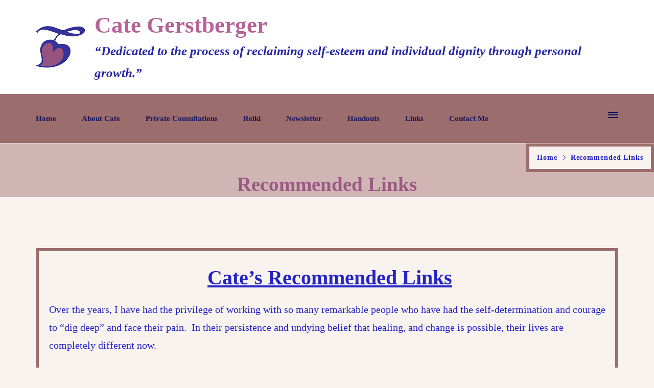

--- FILE ---
content_type: text/html; charset=UTF-8
request_url: http://www.categerstberger.com/?page_id=321
body_size: 17572
content:
    <!DOCTYPE html>
    <html lang="en-US" prefix="og: http://ogp.me/ns# article: http://ogp.me/ns/article#">
    <head itemscope itemtype="http://schema.org/WebSite">
	    <meta charset="UTF-8">
    <meta name="viewport" content="width=device-width, initial-scale=1">
    <link rel="profile" href="http://gmpg.org/xfn/11">
    <meta name='robots' content='index, follow, max-image-preview:large, max-snippet:-1, max-video-preview:-1' />
	<style>img:is([sizes="auto" i], [sizes^="auto," i]) { contain-intrinsic-size: 3000px 1500px }</style>
	
	<!-- This site is optimized with the Yoast SEO plugin v26.6 - https://yoast.com/wordpress/plugins/seo/ -->
	<title>Recommended Links - Cate Gerstberger</title>
	<link rel="canonical" href="https://www.categerstberger.com/?page_id=321" />
	<meta property="og:locale" content="en_US" />
	<meta property="og:type" content="article" />
	<meta property="og:title" content="Recommended Links - Cate Gerstberger" />
	<meta property="og:description" content="Cate&#8217;s Recommended Links Over the years,&nbsp;I have had the privilege of working with so many remarkable people who have had the self-determination and courage to “dig deep” and face their pain.&nbsp; In their persistence and undying belief that healing, and change is possible, their lives are completely different now. They’ve learned that the mindless mind has various negative thoughts that &hellip;" />
	<meta property="og:url" content="https://www.categerstberger.com/?page_id=321" />
	<meta property="og:site_name" content="Cate Gerstberger" />
	<meta property="article:modified_time" content="2025-04-19T07:35:59+00:00" />
	<meta name="twitter:card" content="summary_large_image" />
	<meta name="twitter:label1" content="Est. reading time" />
	<meta name="twitter:data1" content="3 minutes" />
	<script type="application/ld+json" class="yoast-schema-graph">{"@context":"https://schema.org","@graph":[{"@type":"WebPage","@id":"https://www.categerstberger.com/?page_id=321","url":"https://www.categerstberger.com/?page_id=321","name":"Recommended Links - Cate Gerstberger","isPartOf":{"@id":"https://www.categerstberger.com/#website"},"datePublished":"2022-01-09T02:05:33+00:00","dateModified":"2025-04-19T07:35:59+00:00","breadcrumb":{"@id":"https://www.categerstberger.com/?page_id=321#breadcrumb"},"inLanguage":"en-US","potentialAction":[{"@type":"ReadAction","target":["https://www.categerstberger.com/?page_id=321"]}]},{"@type":"BreadcrumbList","@id":"https://www.categerstberger.com/?page_id=321#breadcrumb","itemListElement":[{"@type":"ListItem","position":1,"name":"Home","item":"https://www.categerstberger.com/"},{"@type":"ListItem","position":2,"name":"Recommended Links"}]},{"@type":"WebSite","@id":"https://www.categerstberger.com/#website","url":"https://www.categerstberger.com/","name":"Cate Gerstberger","description":"“Dedicated to the process of reclaiming self-esteem and  individual dignity through personal growth.”","publisher":{"@id":"https://www.categerstberger.com/#organization"},"potentialAction":[{"@type":"SearchAction","target":{"@type":"EntryPoint","urlTemplate":"https://www.categerstberger.com/?s={search_term_string}"},"query-input":{"@type":"PropertyValueSpecification","valueRequired":true,"valueName":"search_term_string"}}],"inLanguage":"en-US"},{"@type":"Organization","@id":"https://www.categerstberger.com/#organization","name":"Cate Gerstberger","url":"https://www.categerstberger.com/","logo":{"@type":"ImageObject","inLanguage":"en-US","@id":"https://www.categerstberger.com/#/schema/logo/image/","url":"https://www.categerstberger.com/wp-content/uploads/2024/07/cropped-Heart-Logo-Size-184x150-7-27-24.png","contentUrl":"https://www.categerstberger.com/wp-content/uploads/2024/07/cropped-Heart-Logo-Size-184x150-7-27-24.png","width":168,"height":142,"caption":"Cate Gerstberger"},"image":{"@id":"https://www.categerstberger.com/#/schema/logo/image/"}}]}</script>
	<!-- / Yoast SEO plugin. -->


<link rel='dns-prefetch' href='//www.categerstberger.com' />
<link rel='dns-prefetch' href='//fonts.googleapis.com' />
<link rel="alternate" type="application/rss+xml" title="Cate Gerstberger &raquo; Feed" href="https://www.categerstberger.com/?feed=rss2" />
<link rel="alternate" type="application/rss+xml" title="Cate Gerstberger &raquo; Comments Feed" href="https://www.categerstberger.com/?feed=comments-rss2" />
<script type="text/javascript">
/* <![CDATA[ */
window._wpemojiSettings = {"baseUrl":"https:\/\/s.w.org\/images\/core\/emoji\/16.0.1\/72x72\/","ext":".png","svgUrl":"https:\/\/s.w.org\/images\/core\/emoji\/16.0.1\/svg\/","svgExt":".svg","source":{"concatemoji":"http:\/\/www.categerstberger.com\/wp-includes\/js\/wp-emoji-release.min.js?ver=6.8.3"}};
/*! This file is auto-generated */
!function(s,n){var o,i,e;function c(e){try{var t={supportTests:e,timestamp:(new Date).valueOf()};sessionStorage.setItem(o,JSON.stringify(t))}catch(e){}}function p(e,t,n){e.clearRect(0,0,e.canvas.width,e.canvas.height),e.fillText(t,0,0);var t=new Uint32Array(e.getImageData(0,0,e.canvas.width,e.canvas.height).data),a=(e.clearRect(0,0,e.canvas.width,e.canvas.height),e.fillText(n,0,0),new Uint32Array(e.getImageData(0,0,e.canvas.width,e.canvas.height).data));return t.every(function(e,t){return e===a[t]})}function u(e,t){e.clearRect(0,0,e.canvas.width,e.canvas.height),e.fillText(t,0,0);for(var n=e.getImageData(16,16,1,1),a=0;a<n.data.length;a++)if(0!==n.data[a])return!1;return!0}function f(e,t,n,a){switch(t){case"flag":return n(e,"\ud83c\udff3\ufe0f\u200d\u26a7\ufe0f","\ud83c\udff3\ufe0f\u200b\u26a7\ufe0f")?!1:!n(e,"\ud83c\udde8\ud83c\uddf6","\ud83c\udde8\u200b\ud83c\uddf6")&&!n(e,"\ud83c\udff4\udb40\udc67\udb40\udc62\udb40\udc65\udb40\udc6e\udb40\udc67\udb40\udc7f","\ud83c\udff4\u200b\udb40\udc67\u200b\udb40\udc62\u200b\udb40\udc65\u200b\udb40\udc6e\u200b\udb40\udc67\u200b\udb40\udc7f");case"emoji":return!a(e,"\ud83e\udedf")}return!1}function g(e,t,n,a){var r="undefined"!=typeof WorkerGlobalScope&&self instanceof WorkerGlobalScope?new OffscreenCanvas(300,150):s.createElement("canvas"),o=r.getContext("2d",{willReadFrequently:!0}),i=(o.textBaseline="top",o.font="600 32px Arial",{});return e.forEach(function(e){i[e]=t(o,e,n,a)}),i}function t(e){var t=s.createElement("script");t.src=e,t.defer=!0,s.head.appendChild(t)}"undefined"!=typeof Promise&&(o="wpEmojiSettingsSupports",i=["flag","emoji"],n.supports={everything:!0,everythingExceptFlag:!0},e=new Promise(function(e){s.addEventListener("DOMContentLoaded",e,{once:!0})}),new Promise(function(t){var n=function(){try{var e=JSON.parse(sessionStorage.getItem(o));if("object"==typeof e&&"number"==typeof e.timestamp&&(new Date).valueOf()<e.timestamp+604800&&"object"==typeof e.supportTests)return e.supportTests}catch(e){}return null}();if(!n){if("undefined"!=typeof Worker&&"undefined"!=typeof OffscreenCanvas&&"undefined"!=typeof URL&&URL.createObjectURL&&"undefined"!=typeof Blob)try{var e="postMessage("+g.toString()+"("+[JSON.stringify(i),f.toString(),p.toString(),u.toString()].join(",")+"));",a=new Blob([e],{type:"text/javascript"}),r=new Worker(URL.createObjectURL(a),{name:"wpTestEmojiSupports"});return void(r.onmessage=function(e){c(n=e.data),r.terminate(),t(n)})}catch(e){}c(n=g(i,f,p,u))}t(n)}).then(function(e){for(var t in e)n.supports[t]=e[t],n.supports.everything=n.supports.everything&&n.supports[t],"flag"!==t&&(n.supports.everythingExceptFlag=n.supports.everythingExceptFlag&&n.supports[t]);n.supports.everythingExceptFlag=n.supports.everythingExceptFlag&&!n.supports.flag,n.DOMReady=!1,n.readyCallback=function(){n.DOMReady=!0}}).then(function(){return e}).then(function(){var e;n.supports.everything||(n.readyCallback(),(e=n.source||{}).concatemoji?t(e.concatemoji):e.wpemoji&&e.twemoji&&(t(e.twemoji),t(e.wpemoji)))}))}((window,document),window._wpemojiSettings);
/* ]]> */
</script>
<style id='wp-emoji-styles-inline-css' type='text/css'>

	img.wp-smiley, img.emoji {
		display: inline !important;
		border: none !important;
		box-shadow: none !important;
		height: 1em !important;
		width: 1em !important;
		margin: 0 0.07em !important;
		vertical-align: -0.1em !important;
		background: none !important;
		padding: 0 !important;
	}
</style>
<link rel='stylesheet' id='wp-block-library-css' href='http://www.categerstberger.com/wp-includes/css/dist/block-library/style.min.css?ver=6.8.3' type='text/css' media='all' />
<style id='wp-block-library-theme-inline-css' type='text/css'>
.wp-block-audio :where(figcaption){color:#555;font-size:13px;text-align:center}.is-dark-theme .wp-block-audio :where(figcaption){color:#ffffffa6}.wp-block-audio{margin:0 0 1em}.wp-block-code{border:1px solid #ccc;border-radius:4px;font-family:Menlo,Consolas,monaco,monospace;padding:.8em 1em}.wp-block-embed :where(figcaption){color:#555;font-size:13px;text-align:center}.is-dark-theme .wp-block-embed :where(figcaption){color:#ffffffa6}.wp-block-embed{margin:0 0 1em}.blocks-gallery-caption{color:#555;font-size:13px;text-align:center}.is-dark-theme .blocks-gallery-caption{color:#ffffffa6}:root :where(.wp-block-image figcaption){color:#555;font-size:13px;text-align:center}.is-dark-theme :root :where(.wp-block-image figcaption){color:#ffffffa6}.wp-block-image{margin:0 0 1em}.wp-block-pullquote{border-bottom:4px solid;border-top:4px solid;color:currentColor;margin-bottom:1.75em}.wp-block-pullquote cite,.wp-block-pullquote footer,.wp-block-pullquote__citation{color:currentColor;font-size:.8125em;font-style:normal;text-transform:uppercase}.wp-block-quote{border-left:.25em solid;margin:0 0 1.75em;padding-left:1em}.wp-block-quote cite,.wp-block-quote footer{color:currentColor;font-size:.8125em;font-style:normal;position:relative}.wp-block-quote:where(.has-text-align-right){border-left:none;border-right:.25em solid;padding-left:0;padding-right:1em}.wp-block-quote:where(.has-text-align-center){border:none;padding-left:0}.wp-block-quote.is-large,.wp-block-quote.is-style-large,.wp-block-quote:where(.is-style-plain){border:none}.wp-block-search .wp-block-search__label{font-weight:700}.wp-block-search__button{border:1px solid #ccc;padding:.375em .625em}:where(.wp-block-group.has-background){padding:1.25em 2.375em}.wp-block-separator.has-css-opacity{opacity:.4}.wp-block-separator{border:none;border-bottom:2px solid;margin-left:auto;margin-right:auto}.wp-block-separator.has-alpha-channel-opacity{opacity:1}.wp-block-separator:not(.is-style-wide):not(.is-style-dots){width:100px}.wp-block-separator.has-background:not(.is-style-dots){border-bottom:none;height:1px}.wp-block-separator.has-background:not(.is-style-wide):not(.is-style-dots){height:2px}.wp-block-table{margin:0 0 1em}.wp-block-table td,.wp-block-table th{word-break:normal}.wp-block-table :where(figcaption){color:#555;font-size:13px;text-align:center}.is-dark-theme .wp-block-table :where(figcaption){color:#ffffffa6}.wp-block-video :where(figcaption){color:#555;font-size:13px;text-align:center}.is-dark-theme .wp-block-video :where(figcaption){color:#ffffffa6}.wp-block-video{margin:0 0 1em}:root :where(.wp-block-template-part.has-background){margin-bottom:0;margin-top:0;padding:1.25em 2.375em}
</style>
<style id='classic-theme-styles-inline-css' type='text/css'>
/*! This file is auto-generated */
.wp-block-button__link{color:#fff;background-color:#32373c;border-radius:9999px;box-shadow:none;text-decoration:none;padding:calc(.667em + 2px) calc(1.333em + 2px);font-size:1.125em}.wp-block-file__button{background:#32373c;color:#fff;text-decoration:none}
</style>
<style id='global-styles-inline-css' type='text/css'>
:root{--wp--preset--aspect-ratio--square: 1;--wp--preset--aspect-ratio--4-3: 4/3;--wp--preset--aspect-ratio--3-4: 3/4;--wp--preset--aspect-ratio--3-2: 3/2;--wp--preset--aspect-ratio--2-3: 2/3;--wp--preset--aspect-ratio--16-9: 16/9;--wp--preset--aspect-ratio--9-16: 9/16;--wp--preset--color--black: #000000;--wp--preset--color--cyan-bluish-gray: #abb8c3;--wp--preset--color--white: #ffffff;--wp--preset--color--pale-pink: #f78da7;--wp--preset--color--vivid-red: #cf2e2e;--wp--preset--color--luminous-vivid-orange: #ff6900;--wp--preset--color--luminous-vivid-amber: #fcb900;--wp--preset--color--light-green-cyan: #7bdcb5;--wp--preset--color--vivid-green-cyan: #00d084;--wp--preset--color--pale-cyan-blue: #8ed1fc;--wp--preset--color--vivid-cyan-blue: #0693e3;--wp--preset--color--vivid-purple: #9b51e0;--wp--preset--gradient--vivid-cyan-blue-to-vivid-purple: linear-gradient(135deg,rgba(6,147,227,1) 0%,rgb(155,81,224) 100%);--wp--preset--gradient--light-green-cyan-to-vivid-green-cyan: linear-gradient(135deg,rgb(122,220,180) 0%,rgb(0,208,130) 100%);--wp--preset--gradient--luminous-vivid-amber-to-luminous-vivid-orange: linear-gradient(135deg,rgba(252,185,0,1) 0%,rgba(255,105,0,1) 100%);--wp--preset--gradient--luminous-vivid-orange-to-vivid-red: linear-gradient(135deg,rgba(255,105,0,1) 0%,rgb(207,46,46) 100%);--wp--preset--gradient--very-light-gray-to-cyan-bluish-gray: linear-gradient(135deg,rgb(238,238,238) 0%,rgb(169,184,195) 100%);--wp--preset--gradient--cool-to-warm-spectrum: linear-gradient(135deg,rgb(74,234,220) 0%,rgb(151,120,209) 20%,rgb(207,42,186) 40%,rgb(238,44,130) 60%,rgb(251,105,98) 80%,rgb(254,248,76) 100%);--wp--preset--gradient--blush-light-purple: linear-gradient(135deg,rgb(255,206,236) 0%,rgb(152,150,240) 100%);--wp--preset--gradient--blush-bordeaux: linear-gradient(135deg,rgb(254,205,165) 0%,rgb(254,45,45) 50%,rgb(107,0,62) 100%);--wp--preset--gradient--luminous-dusk: linear-gradient(135deg,rgb(255,203,112) 0%,rgb(199,81,192) 50%,rgb(65,88,208) 100%);--wp--preset--gradient--pale-ocean: linear-gradient(135deg,rgb(255,245,203) 0%,rgb(182,227,212) 50%,rgb(51,167,181) 100%);--wp--preset--gradient--electric-grass: linear-gradient(135deg,rgb(202,248,128) 0%,rgb(113,206,126) 100%);--wp--preset--gradient--midnight: linear-gradient(135deg,rgb(2,3,129) 0%,rgb(40,116,252) 100%);--wp--preset--font-size--small: 13px;--wp--preset--font-size--medium: 20px;--wp--preset--font-size--large: 36px;--wp--preset--font-size--x-large: 42px;--wp--preset--spacing--20: 0.44rem;--wp--preset--spacing--30: 0.67rem;--wp--preset--spacing--40: 1rem;--wp--preset--spacing--50: 1.5rem;--wp--preset--spacing--60: 2.25rem;--wp--preset--spacing--70: 3.38rem;--wp--preset--spacing--80: 5.06rem;--wp--preset--shadow--natural: 6px 6px 9px rgba(0, 0, 0, 0.2);--wp--preset--shadow--deep: 12px 12px 50px rgba(0, 0, 0, 0.4);--wp--preset--shadow--sharp: 6px 6px 0px rgba(0, 0, 0, 0.2);--wp--preset--shadow--outlined: 6px 6px 0px -3px rgba(255, 255, 255, 1), 6px 6px rgba(0, 0, 0, 1);--wp--preset--shadow--crisp: 6px 6px 0px rgba(0, 0, 0, 1);}:where(.is-layout-flex){gap: 0.5em;}:where(.is-layout-grid){gap: 0.5em;}body .is-layout-flex{display: flex;}.is-layout-flex{flex-wrap: wrap;align-items: center;}.is-layout-flex > :is(*, div){margin: 0;}body .is-layout-grid{display: grid;}.is-layout-grid > :is(*, div){margin: 0;}:where(.wp-block-columns.is-layout-flex){gap: 2em;}:where(.wp-block-columns.is-layout-grid){gap: 2em;}:where(.wp-block-post-template.is-layout-flex){gap: 1.25em;}:where(.wp-block-post-template.is-layout-grid){gap: 1.25em;}.has-black-color{color: var(--wp--preset--color--black) !important;}.has-cyan-bluish-gray-color{color: var(--wp--preset--color--cyan-bluish-gray) !important;}.has-white-color{color: var(--wp--preset--color--white) !important;}.has-pale-pink-color{color: var(--wp--preset--color--pale-pink) !important;}.has-vivid-red-color{color: var(--wp--preset--color--vivid-red) !important;}.has-luminous-vivid-orange-color{color: var(--wp--preset--color--luminous-vivid-orange) !important;}.has-luminous-vivid-amber-color{color: var(--wp--preset--color--luminous-vivid-amber) !important;}.has-light-green-cyan-color{color: var(--wp--preset--color--light-green-cyan) !important;}.has-vivid-green-cyan-color{color: var(--wp--preset--color--vivid-green-cyan) !important;}.has-pale-cyan-blue-color{color: var(--wp--preset--color--pale-cyan-blue) !important;}.has-vivid-cyan-blue-color{color: var(--wp--preset--color--vivid-cyan-blue) !important;}.has-vivid-purple-color{color: var(--wp--preset--color--vivid-purple) !important;}.has-black-background-color{background-color: var(--wp--preset--color--black) !important;}.has-cyan-bluish-gray-background-color{background-color: var(--wp--preset--color--cyan-bluish-gray) !important;}.has-white-background-color{background-color: var(--wp--preset--color--white) !important;}.has-pale-pink-background-color{background-color: var(--wp--preset--color--pale-pink) !important;}.has-vivid-red-background-color{background-color: var(--wp--preset--color--vivid-red) !important;}.has-luminous-vivid-orange-background-color{background-color: var(--wp--preset--color--luminous-vivid-orange) !important;}.has-luminous-vivid-amber-background-color{background-color: var(--wp--preset--color--luminous-vivid-amber) !important;}.has-light-green-cyan-background-color{background-color: var(--wp--preset--color--light-green-cyan) !important;}.has-vivid-green-cyan-background-color{background-color: var(--wp--preset--color--vivid-green-cyan) !important;}.has-pale-cyan-blue-background-color{background-color: var(--wp--preset--color--pale-cyan-blue) !important;}.has-vivid-cyan-blue-background-color{background-color: var(--wp--preset--color--vivid-cyan-blue) !important;}.has-vivid-purple-background-color{background-color: var(--wp--preset--color--vivid-purple) !important;}.has-black-border-color{border-color: var(--wp--preset--color--black) !important;}.has-cyan-bluish-gray-border-color{border-color: var(--wp--preset--color--cyan-bluish-gray) !important;}.has-white-border-color{border-color: var(--wp--preset--color--white) !important;}.has-pale-pink-border-color{border-color: var(--wp--preset--color--pale-pink) !important;}.has-vivid-red-border-color{border-color: var(--wp--preset--color--vivid-red) !important;}.has-luminous-vivid-orange-border-color{border-color: var(--wp--preset--color--luminous-vivid-orange) !important;}.has-luminous-vivid-amber-border-color{border-color: var(--wp--preset--color--luminous-vivid-amber) !important;}.has-light-green-cyan-border-color{border-color: var(--wp--preset--color--light-green-cyan) !important;}.has-vivid-green-cyan-border-color{border-color: var(--wp--preset--color--vivid-green-cyan) !important;}.has-pale-cyan-blue-border-color{border-color: var(--wp--preset--color--pale-cyan-blue) !important;}.has-vivid-cyan-blue-border-color{border-color: var(--wp--preset--color--vivid-cyan-blue) !important;}.has-vivid-purple-border-color{border-color: var(--wp--preset--color--vivid-purple) !important;}.has-vivid-cyan-blue-to-vivid-purple-gradient-background{background: var(--wp--preset--gradient--vivid-cyan-blue-to-vivid-purple) !important;}.has-light-green-cyan-to-vivid-green-cyan-gradient-background{background: var(--wp--preset--gradient--light-green-cyan-to-vivid-green-cyan) !important;}.has-luminous-vivid-amber-to-luminous-vivid-orange-gradient-background{background: var(--wp--preset--gradient--luminous-vivid-amber-to-luminous-vivid-orange) !important;}.has-luminous-vivid-orange-to-vivid-red-gradient-background{background: var(--wp--preset--gradient--luminous-vivid-orange-to-vivid-red) !important;}.has-very-light-gray-to-cyan-bluish-gray-gradient-background{background: var(--wp--preset--gradient--very-light-gray-to-cyan-bluish-gray) !important;}.has-cool-to-warm-spectrum-gradient-background{background: var(--wp--preset--gradient--cool-to-warm-spectrum) !important;}.has-blush-light-purple-gradient-background{background: var(--wp--preset--gradient--blush-light-purple) !important;}.has-blush-bordeaux-gradient-background{background: var(--wp--preset--gradient--blush-bordeaux) !important;}.has-luminous-dusk-gradient-background{background: var(--wp--preset--gradient--luminous-dusk) !important;}.has-pale-ocean-gradient-background{background: var(--wp--preset--gradient--pale-ocean) !important;}.has-electric-grass-gradient-background{background: var(--wp--preset--gradient--electric-grass) !important;}.has-midnight-gradient-background{background: var(--wp--preset--gradient--midnight) !important;}.has-small-font-size{font-size: var(--wp--preset--font-size--small) !important;}.has-medium-font-size{font-size: var(--wp--preset--font-size--medium) !important;}.has-large-font-size{font-size: var(--wp--preset--font-size--large) !important;}.has-x-large-font-size{font-size: var(--wp--preset--font-size--x-large) !important;}
:where(.wp-block-post-template.is-layout-flex){gap: 1.25em;}:where(.wp-block-post-template.is-layout-grid){gap: 1.25em;}
:where(.wp-block-columns.is-layout-flex){gap: 2em;}:where(.wp-block-columns.is-layout-grid){gap: 2em;}
:root :where(.wp-block-pullquote){font-size: 1.5em;line-height: 1.6;}
</style>
<link rel='stylesheet' id='blossomthemes-email-newsletter-css' href='http://www.categerstberger.com/wp-content/plugins/blossomthemes-email-newsletter/public/css/blossomthemes-email-newsletter-public.min.css?ver=2.2.10' type='text/css' media='all' />
<link rel='stylesheet' id='blossomthemes-toolkit-css' href='http://www.categerstberger.com/wp-content/plugins/blossomthemes-toolkit/public/css/blossomthemes-toolkit-public.min.css?ver=2.2.7' type='text/css' media='all' />
<link rel='stylesheet' id='contact-form-7-css' href='http://www.categerstberger.com/wp-content/plugins/contact-form-7/includes/css/styles.css?ver=6.1.4' type='text/css' media='all' />
<link rel='stylesheet' id='embedpress-style-css' href='http://www.categerstberger.com/wp-content/plugins/embedpress/assets/css/embedpress.css?ver=4.2.3' type='text/css' media='all' />
<link rel='stylesheet' id='wheeloflife-frontend-css' href='http://www.categerstberger.com/wp-content/plugins/wheel-of-life/app/build/wheelsFrontendCSS.css?ver=1745254302' type='text/css' media='all' />
<link rel='stylesheet' id='toastr-css' href='http://www.categerstberger.com/wp-content/plugins/wheel-of-life//assets/admin/css/toastr.min.css?ver=2.1.3' type='text/css' media='all' />
<link rel='stylesheet' id='seva-google-fonts-css' href='https://fonts.googleapis.com/css?family' type='text/css' media='all' />
<link rel='stylesheet' id='owl-carousel-css' href='http://www.categerstberger.com/wp-content/themes/seva/css/owl.carousel.min.css?ver=2.3.4' type='text/css' media='all' />
<link rel='stylesheet' id='animate-css' href='http://www.categerstberger.com/wp-content/themes/seva/css/animate.min.css?ver=3.5.2' type='text/css' media='all' />
<link rel='stylesheet' id='seva-css' href='http://www.categerstberger.com/wp-content/themes/seva/style.css?ver=2.1.6' type='text/css' media='all' />
<link rel='stylesheet' id='seva-elementor-css' href='http://www.categerstberger.com/wp-content/themes/seva/css/elementor.min.css?ver=2.1.6' type='text/css' media='all' />
<link rel='stylesheet' id='seva-gutenberg-css' href='http://www.categerstberger.com/wp-content/themes/seva/css/gutenberg.min.css?ver=2.1.6' type='text/css' media='all' />
<link rel='stylesheet' id='dashicons-css' href='http://www.categerstberger.com/wp-includes/css/dashicons.min.css?ver=6.8.3' type='text/css' media='all' />
<script type="text/javascript" id="jquery-core-js-extra">
/* <![CDATA[ */
var bten_ajax_data = {"ajaxurl":"https:\/\/www.categerstberger.com\/wp-admin\/admin-ajax.php"};
/* ]]> */
</script>
<script type="text/javascript" src="http://www.categerstberger.com/wp-includes/js/jquery/jquery.min.js?ver=3.7.1" id="jquery-core-js"></script>
<script type="text/javascript" src="http://www.categerstberger.com/wp-includes/js/jquery/jquery-migrate.min.js?ver=3.4.1" id="jquery-migrate-js"></script>
<link rel="https://api.w.org/" href="https://www.categerstberger.com/index.php?rest_route=/" /><link rel="alternate" title="JSON" type="application/json" href="https://www.categerstberger.com/index.php?rest_route=/wp/v2/pages/321" /><link rel="EditURI" type="application/rsd+xml" title="RSD" href="https://www.categerstberger.com/xmlrpc.php?rsd" />
<meta name="generator" content="WordPress 6.8.3" />
<link rel='shortlink' href='https://www.categerstberger.com/?p=321' />
<link rel="alternate" title="oEmbed (JSON)" type="application/json+oembed" href="https://www.categerstberger.com/index.php?rest_route=%2Foembed%2F1.0%2Fembed&#038;url=https%3A%2F%2Fwww.categerstberger.com%2F%3Fpage_id%3D321" />
<link rel="alternate" title="oEmbed (XML)" type="text/xml+oembed" href="https://www.categerstberger.com/index.php?rest_route=%2Foembed%2F1.0%2Fembed&#038;url=https%3A%2F%2Fwww.categerstberger.com%2F%3Fpage_id%3D321&#038;format=xml" />
<meta property="og:title" content="Recommended Links" />
<meta property="og:type" content="article" />
<meta property="og:image" content="http://www.categerstberger.com/wp-content/uploads/2022/01/Favorite-Cream-Border-JAN-2022.png" />
<meta property="og:url" content="https://www.categerstberger.com/?page_id=321" />
<meta property="og:description" content="Cate&#039;s Recommended Links Over the years,&nbsp;I have had the privilege of working with so many remarkable people who have had the self-determination and courage to “dig deep” and face their pain.&nbsp; In their persistence and undying belief that healing, and change is possible, their lives are completely different now.They’ve learned that the mindless mind has various negative thoughts that have &hellip; " />
<meta property="og:locale" content="en_US" />
<meta property="og:site_name" content="Cate Gerstberger" />
<meta name="twitter:card" content="summary_large_image" />
<meta property="article:published_time" content="2022-01-08T20:05:33-06:00" />
<meta property="article:modified_time" content="2025-04-19T01:35:59-06:00" />
<meta property="article:author" content="https://www.categerstberger.com/?author=2" />
<meta name="generator" content="Elementor 3.33.5; features: additional_custom_breakpoints; settings: css_print_method-external, google_font-enabled, font_display-auto">
			<style>
				.e-con.e-parent:nth-of-type(n+4):not(.e-lazyloaded):not(.e-no-lazyload),
				.e-con.e-parent:nth-of-type(n+4):not(.e-lazyloaded):not(.e-no-lazyload) * {
					background-image: none !important;
				}
				@media screen and (max-height: 1024px) {
					.e-con.e-parent:nth-of-type(n+3):not(.e-lazyloaded):not(.e-no-lazyload),
					.e-con.e-parent:nth-of-type(n+3):not(.e-lazyloaded):not(.e-no-lazyload) * {
						background-image: none !important;
					}
				}
				@media screen and (max-height: 640px) {
					.e-con.e-parent:nth-of-type(n+2):not(.e-lazyloaded):not(.e-no-lazyload),
					.e-con.e-parent:nth-of-type(n+2):not(.e-lazyloaded):not(.e-no-lazyload) * {
						background-image: none !important;
					}
				}
			</style>
			<style type='text/css' media='all'>
    section#wheel-of-life_section {
        background-color: #fff8f5;
    }

    .btn-readmore::after, .btn-readmore:visited::after {
        background-image: url('data:image/svg+xml; uft-8, <svg xmlns="http://www.w3.org/2000/svg" width="21.956" height="13.496" viewBox="0 0 21.956 13.496"><g id="Group_1417" data-name="Group 1417" transform="translate(-721 -3593.056)"><path id="Path_1" data-name="Path 1" d="M1062.334,244.108h20.837" transform="translate(-340.835 3355.706)" fill="none" stroke="%23682608" stroke-linecap="round" stroke-width="1"/><path id="Path_2" data-name="Path 2" d="M1086.915,226.065c.695,2.593,1.669,4.985,6.7,6.143" transform="translate(-351.258 3367.603)" fill="none" stroke="%23682608" stroke-linecap="round" stroke-width="1"/><path id="Path_3" data-name="Path 3" d="M1086.915,232.208c.695-2.593,1.669-4.985,6.7-6.143" transform="translate(-351.258 3373.731)" fill="none" stroke="%23682608" stroke-linecap="round" stroke-width="1"/></g></svg>');
    }
    
    .btn-readmore:hover::after, .btn-readmore:visited:hover::after {
        background-image: url('data:image/svg+xml; uft-8, <svg xmlns="http://www.w3.org/2000/svg" width="21.956" height="13.496" viewBox="0 0 21.956 13.496"><g id="Group_1417" data-name="Group 1417" transform="translate(-721 -3593.056)"><path id="Path_1" data-name="Path 1" d="M1062.334,244.108h20.837" transform="translate(-340.835 3355.706)" fill="none" stroke="%23ca9470" stroke-linecap="round" stroke-width="1"/><path id="Path_2" data-name="Path 2" d="M1086.915,226.065c.695,2.593,1.669,4.985,6.7,6.143" transform="translate(-351.258 3367.603)" fill="none" stroke="%23ca9470" stroke-linecap="round" stroke-width="1"/><path id="Path_3" data-name="Path 3" d="M1086.915,232.208c.695-2.593,1.669-4.985,6.7-6.143" transform="translate(-351.258 3373.731)" fill="none" stroke="%23ca9470" stroke-linecap="round" stroke-width="1"/></g></svg>');
    }

    .cta-section-two .widget_blossomtheme_companion_cta_widget .left .blossomtheme-cta-container::before {
        background-image: url('data:image/svg+xml; utf-8, <svg xmlns="http://www.w3.org/2000/svg" width="164.571" height="31.596" viewBox="0 0 164.571 31.596"><g id="Group_4384" data-name="Group 4384" transform="translate(-1006.431 -9374.817) rotate(-1)"><path id="Path_2" data-name="Path 2" d="M0,0C1.065,3.973,2.558,7.638,10.264,9.411" transform="translate(996.156 9402.237) rotate(26)" fill="none" stroke="%23682608" stroke-linecap="round" stroke-width="2"/><path id="Path_3" data-name="Path 3" d="M0,9.411C1.065,5.439,2.558,1.773,10.264,0" transform="translate(992.039 9410.677) rotate(26)" fill="none" stroke="%23682608" stroke-linecap="round" stroke-width="2"/><path id="Path_23545" data-name="Path 23545" d="M7120.348,9406.9c32.079-16.261,86.3-31.426,155.039,1.042" transform="translate(-6276.387 5.928)" fill="none" stroke="%23682608" stroke-linecap="round" stroke-width="2"/></g></svg>');
    }

    .comments-area .comment-list .comment .comment-body .reply .comment-reply-link::after, .comments-area ol .comment .comment-body .reply .comment-reply-link::after {
        background-image: url('data:image/svg+xml; utf-8, <svg xmlns="http://www.w3.org/2000/svg" width="18.185" height="13.277" viewBox="0 0 18.185 13.277"><g id="Group_1417" data-name="Group 1417" transform="translate(-721 0.612)"><path id="Path_1" data-name="Path 1" d="M1062.334,244.108H1079.4" transform="translate(-340.835 -238.074)" fill="none" stroke="%23682608" stroke-linecap="round" stroke-width="1"/><path id="Path_2" data-name="Path 2" d="M1086.915,226.065c.695,2.593,1.669,4.985,6.7,6.143" transform="translate(-355.028 -226.065)" fill="none" stroke="%23682608" stroke-linecap="round" stroke-width="1"/><path id="Path_3" data-name="Path 3" d="M1086.915,232.208c.695-2.593,1.669-4.985,6.7-6.143" transform="translate(-355.028 -220.155)" fill="none" stroke="%23682608" stroke-linecap="round" stroke-width="1"/></g></svg>');
    }

    .owl-nav button.owl-prev {
        background-image: url('data:image/svg+xml; utf-8, <svg xmlns="http://www.w3.org/2000/svg" width="32.309" height="20.164" viewBox="0 0 32.309 20.164"><g id="Group_1442" data-name="Group 1442" transform="translate(-111.801 -7500.775)"><path id="Path_1" data-name="Path 1" d="M1092.416,244.108h-30.082" transform="translate(-949.306 7266.763)" fill="none" stroke="%23682608" stroke-linecap="round" stroke-width="2"/><path id="Path_2" data-name="Path 2" d="M1096.586,226.065c-1,3.743-2.41,7.2-9.671,8.868" transform="translate(-973.915 7275.936)" fill="none" stroke="%23682608" stroke-linecap="round" stroke-width="2"/><path id="Path_3" data-name="Path 3" d="M1096.586,234.933c-1-3.743-2.41-7.2-9.671-8.868" transform="translate(-973.915 7284.782)" fill="none" stroke="%23682608" stroke-linecap="round" stroke-width="2"/></g></svg>') !important;
    }
    .owl-nav button.owl-next {
        background-image: url('data:image/svg+xml; utf-8, <svg xmlns="http://www.w3.org/2000/svg" width="32.309" height="20.165" viewBox="0 0 32.309 20.165"><g id="Group_1441" data-name="Group 1441" transform="translate(-169.747 -7500.775)"><path id="Path_1" data-name="Path 1" d="M1062.334,244.108h30.082" transform="translate(-891.588 7266.763)" fill="none" stroke="%23682608" stroke-linecap="round" stroke-width="2"/><path id="Path_2" data-name="Path 2" d="M1086.915,226.065c1,3.743,2.41,7.2,9.671,8.868" transform="translate(-895.73 7275.936)" fill="none" stroke="%23682608" stroke-linecap="round" stroke-width="2"/><path id="Path_3" data-name="Path 3" d="M1086.915,234.933c1-3.743,2.41-7.2,9.671-8.868" transform="translate(-895.73 7284.782)" fill="none" stroke="%23682608" stroke-linecap="round" stroke-width="2"/></g></svg>') !important;
    }

    .resources-section .post .content-wrap .button-wrap a::after {
        background-image: url('data:image/svg+xml; uft-8, <svg xmlns="http://www.w3.org/2000/svg" width="21.956" height="13.496" viewBox="0 0 21.956 13.496"><g id="Group_1417" data-name="Group 1417" transform="translate(-721 -3593.056)"><path id="Path_1" data-name="Path 1" d="M1062.334,244.108h20.837" transform="translate(-340.835 3355.706)" fill="none" stroke="%23682608" stroke-linecap="round" stroke-width="1"/><path id="Path_2" data-name="Path 2" d="M1086.915,226.065c.695,2.593,1.669,4.985,6.7,6.143" transform="translate(-351.258 3367.603)" fill="none" stroke="%23682608" stroke-linecap="round" stroke-width="1"/><path id="Path_3" data-name="Path 3" d="M1086.915,232.208c.695-2.593,1.669-4.985,6.7-6.143" transform="translate(-351.258 3373.731)" fill="none" stroke="%23682608" stroke-linecap="round" stroke-width="1"/></g></svg>');
    }

    .resources-section .post .content-wrap .button-wrap a:hover::after {
        background-image: url('data:image/svg+xml; uft-8, <svg xmlns="http://www.w3.org/2000/svg" width="21.956" height="13.496" viewBox="0 0 21.956 13.496"><g id="Group_1417" data-name="Group 1417" transform="translate(-721 -3593.056)"><path id="Path_1" data-name="Path 1" d="M1062.334,244.108h20.837" transform="translate(-340.835 3355.706)" fill="none" stroke="%23ca9470" stroke-linecap="round" stroke-width="1"/><path id="Path_2" data-name="Path 2" d="M1086.915,226.065c.695,2.593,1.669,4.985,6.7,6.143" transform="translate(-351.258 3367.603)" fill="none" stroke="%23ca9470" stroke-linecap="round" stroke-width="1"/><path id="Path_3" data-name="Path 3" d="M1086.915,232.208c.695-2.593,1.669-4.985,6.7-6.143" transform="translate(-351.258 3373.731)" fill="none" stroke="%23ca9470" stroke-linecap="round" stroke-width="1"/></g></svg>');
    }

    .cta-section-two .widget_blossomtheme_companion_cta_widget .centered .blossomtheme-cta-container .button-wrap::before, .cta-section-two .widget_blossomtheme_companion_cta_widget .left .blossomtheme-cta-container .button-wrap::before, .cta-section-two .widget_blossomtheme_companion_cta_widget .right .blossomtheme-cta-container .button-wrap::before, .cta-section-two .widget_blossomtheme_companion_cta_widget .bttk-cta-bg .blossomtheme-cta-container .button-wrap::before {
        background-image: url('data:image/svg+xml; utf-8, <svg xmlns="http://www.w3.org/2000/svg" width="164.571" height="31.596" viewBox="0 0 164.571 31.596"><g id="Group_4384" data-name="Group 4384" transform="translate(-1006.431 -9374.817) rotate(-1)"><path id="Path_2" data-name="Path 2" d="M0,0C1.065,3.973,2.558,7.638,10.264,9.411" transform="translate(996.156 9402.237) rotate(26)" fill="none" stroke="%23682608" stroke-linecap="round" stroke-width="2"/><path id="Path_3" data-name="Path 3" d="M0,9.411C1.065,5.439,2.558,1.773,10.264,0" transform="translate(992.039 9410.677) rotate(26)" fill="none" stroke="%23682608" stroke-linecap="round" stroke-width="2"/><path id="Path_23545" data-name="Path 23545" d="M7120.348,9406.9c32.079-16.261,86.3-31.426,155.039,1.042" transform="translate(-6276.387 5.928)" fill="none" stroke="%23682608" stroke-linecap="round" stroke-width="2"/></g></svg>');
    }
    .content-newsletter .blossomthemes-email-newsletter-wrapper.bg-img:after,
    .widget_blossomthemes_email_newsletter_widget .blossomthemes-email-newsletter-wrapper:after{
        background: rgba(104, 38, 8, 0.8);    }
    
    :root {
		--primary-color: #682608;
		--primary-color-rgb: 104, 38, 8;
        --secondary-color: #ca9470;
        --secondary-color-rgb: 202, 148, 112;
        --font-color: #0b0c5b;
        --font-color-rgb: 11, 12, 91;
        --global-body-font: &quot;Times New Roman&quot;, Times, serif;
        --global-heading-font: &quot;Times New Roman&quot;, Times, serif;
        --background-color: #f9f3ef;
        --background-color-rgb: 249, 243, 239;
	}

    body{
        font-size: 18px;
    }
    
            .process-section::before, .process-section:after {
            background-image: url("http://www.categerstberger.com/wp-content/themes/seva/images/process-bg-img.png");
        }
                .contact-section .section-grid .widget:last-child::after {
            background-image: url("http://www.categerstberger.com/wp-content/themes/seva/images/contact-bg-img.png");
        }
            
    .sticky-bar-content {
        background: #88b4cf;
        color: #ffffff;
    }

    .site-title{    
        font-size   : 30px;
        font-family : &quot;Times New Roman&quot;, Times, serif;
        font-weight : 400;
        font-style  : normal;        
    }
    
    .site-title a{
		color: #111111;
	}

	.custom-logo-link img{
        width    : 100px;
        max-width: 100%;
    }
    
    .site-main .entry-content h1{
        font-family: &quot;Times New Roman&quot;, Times, serif;
        font-size: 46px;        
    }
    
    .site-main .entry-content h2{
        font-family: &quot;Times New Roman&quot;, Times, serif;
        font-size: 40px;
    }
    
    .site-main .entry-content h3{
        font-family: &quot;Times New Roman&quot;, Times, serif;
        font-size: 33px;
    }
    
    .site-main .entry-content h4{
        font-family: &quot;Times New Roman&quot;, Times, serif;
        font-size: 28px;
    }
    
    .site-main .entry-content h5{
        font-family: &quot;Times New Roman&quot;, Times, serif;
        font-size: 20px;
    }
    
    .site-main .entry-content h6{
        font-family: &quot;Times New Roman&quot;, Times, serif;
        font-size: 16px;
    }

    .testimonial-section .testimonial-inner-wrapper .bttk-testimonial-inner-holder .testimonial-content{
        font-size: 20px;
    }

    .banner-six .site-banner .wp-custom-header::after, .banner-one .site-banner .wp-custom-header::after,
    .banner-five .site-banner .wp-custom-header::after {
        background-image: url('data:image/svg+xml; utf-8, <svg xmlns="http://www.w3.org/2000/svg" width="244.614" height="164.143" viewBox="0 0 244.614 164.143"><path id="Path_23534" data-name="Path 23534" d="M1513.342,1474.683c-12.991,20.683-27.714,50.705-20.785,64.049s23.406,47.37,43.747,51.373,26.041,9.557,39.027,7.556,12.022,4.446,45.682,1.793,29.544-16.12,49.463-22.792,36.18-13.532,44.84-13.532,30.994-37.742,13.673-55.089-125.577-73.39-157.621-72.056S1513.342,1474.683,1513.342,1474.683Z" transform="translate(-1490.783 -1435.963)" fill="%23682608"/></svg>');
    }
           
    </style>		<style type="text/css" id="wp-custom-css">
			.site-banner .banner-caption .subtitle {
    font-size: 2.6em;
    color: rgba(var(--primary-color-rgb), 0.8);
    opacity: 0.8;
    font-family: var(--global-body-font);
    margin-bottom: 15px;
    letter-spacing: 2.75px;
}
.site-title {
	font-size: 45px;
	font-weight: bold;
}
.site-banner {
    background-color:#d1b5b5;
	padding: 15px 0;
}
.site-branding .site-title-wrap .site-description {
    margin: 0;
  	font-size: 25px;
		font-style: italic;
  	font-weight: bold;
	  color: #2626a5;
}
.site-header .header-top {
    background-color: #ffffff;
}
.site-header .header-main {
	background-color: #9b6d6d;
}
.site-banner .banner-caption .title {
	  	font-size: 35px;
  	font-weight: bold;
	  color: #97537ff0;
}
.site-branding .site-title-wrap .site-title a { color: #b15992f0;
}
.site-banner .banner-desc {
	color: #333399;
	font-style: italic;
	font-size: 21px;
	font-weight: bold;
}
.seva-btn.btn-primary-one, .seva-btn.btn-1, .widget_blossomtheme_companion_cta_widget .btn-cta.btn-primary-one, .widget_blossomtheme_companion_cta_widget .btn-cta.btn-1 {
    background-color: #9b6d6d;
    color: #f9f3ef;
    border: 1px solid var(--primary-color);
}
.site-header:not(.style-six > .header-main) .main-navigation > div {
   font-size: 25px;
	}
.site-branding .site-title-wrap .site-title a:hover {
	color: #ca9470;
}
.site-header.style-two > .header-main
{
	background-color: #9b6d6d;
}
.header-main{
	color: #ffffff;
}
.page .page-header {
	color: #97537ff0;
	Background-color: #d1b5b5;
	padding: 0 0 2px 0;
	text-align: right;
	font-size: 14px;
}
.page-header .page-title {
	text-align: center;
	font-weight: bold;
}
.page:not(.home).full-width .site-content .content-area {
	background-color: #f9f3ef;
	padding-left: 20px;
	padding-right: 9px;
	border-style: solid;
	border-width: 6px;
	border-color: #9b6d6d;
}
.banner-six .site-banner .wp-custom-header, .banner-one .site-banner .wp-custom-header {
	flex: 0 0 43%;
}
.site-footer .footer-bottom {
	color: #000000;
}
.breadcrumb-wrapper #crumbs >span{
	color: #2424c5;
	font-size: 14px;
	font-weight: bold;
}
.breadcrumb-wrapper #crumbs >span a{
	color: #2424c5;
}
form {
	color: #2424c5;
}
.breadcrumb-wrapper {
	background-color: #f9f3ef;
	border-style: solid;
	border-width: 6px;
	border-color: #9b6d6d;
}
button, input[type=button], input[type=reset], input[type=submit] {
	background-color: #333399;
	color: #ffffff;
}
textarea {
	min-height: 40px;
}
.site-header .mobile-header .header-main .container .mob-nav-site-branding-wrap {
	background-color: #ffffff;
}
@media only screen and (min-width: 200px) and (max-width: 670px) {
 
.site-branding img {
    max-width:80px;
    max-height:180px;
    
}
.main-header {height:80px;}
}
.widget .widget-title {
	font-size: 1.511111em;
	color: #2424c5;
}
.widget.widget_recent_entries ul li .post-date{
	color: #2424c5;
	}
.widget-area ul li {
	color: #2424c5 !important;
	}
#secondary .widget:not(.widget_bttk_author_bio, .widget_bttk_popular_post, .widget_bttk_custom_categories, .widget_bttk_pro_recent_post, .widget_btif_instagram_widget, .widget_bttk_image_text_widget, .widget_bttk_description_widget, .widget_top_rated_products, .widget_products, .widget_bttk_social_links) ul li a{color: #2424c5}
.post .entry-header .entry-title a
{color: #2424c5;
	font-size: 1.511111em;
}
.post .entry-header .entry-date {
	color: #2424c5; }
.post .entry-content .postie-post {color: #2424c5;
font-size: 14pt;
line-height: 1.25;
text-align: justify;
}
.post .btn-readmore {color: #ffffff; visibility: hidden;}
.post .btn-readmore:visited {color: #ffffff}
.post .btn-readmore::after{color: #ffffff; visibility: hidden;}
.post .btn-readmore:visited::after {color: #ffffff; visibility: hidden;}
.site-header .mobile-header .header-main .container .mob-nav-site-branding-wrap .header-left {
    margin-right: 1px;
    padding-right: 1px;
}

		</style>
		</head>

<body class="wp-singular page-template-default page page-id-321 wp-custom-logo wp-theme-seva seva-has-blocks full-width elementor-default elementor-kit-237" itemscope itemtype="http://schema.org/WebPage">

    <div id="page" class="site">
        <a class="skip-link screen-reader-text" href="#content">Skip to content (Press Enter)</a>
    
<header id="masthead" class="site-header style-four" itemscope itemtype="http://schema.org/WPHeader">
	<div class="header-top">
		<div class="container">
			<div class="header-left">
				        <div class="site-branding has-image-text" itemscope itemtype="http://schema.org/Organization">  
                <div class="site-logo"><a href="https://www.categerstberger.com/" class="custom-logo-link" rel="home"><img width="168" height="142" src="https://www.categerstberger.com/wp-content/uploads/2024/07/cropped-Heart-Logo-Size-184x150-7-27-24.png" class="custom-logo" alt="Cate Gerstberger" decoding="async" srcset="https://www.categerstberger.com/wp-content/uploads/2024/07/cropped-Heart-Logo-Size-184x150-7-27-24.png 168w, https://www.categerstberger.com/wp-content/uploads/2024/07/cropped-Heart-Logo-Size-184x150-7-27-24-71x60.png 71w" sizes="(max-width: 168px) 100vw, 168px" /></a></div>
            <div class="site-title-wrap">                    <p class="site-title" itemprop="name"><a href="https://www.categerstberger.com/" rel="home" itemprop="url">Cate Gerstberger</a></p>
                                    <p class="site-description" itemprop="description">“Dedicated to the process of reclaiming self-esteem and  individual dignity through personal growth.”</p>
                </div>        </div>    
    			</div>
			<div class="header-right">
											</div>
		</div>
	</div>
	<div class="header-main">
		<div class="container">
			<div class="header-left">			
				        	<nav id="site-navigation" class="main-navigation" role="navigation" itemscope itemtype="http://schema.org/SiteNavigationElement">
                <button class="toggle-btn">
                    <span class="toggle-bar"></span>
                    <span class="toggle-bar"></span>
                    <span class="toggle-bar"></span>
                </button>
        		<div class="menu-main-container"><ul id="primary-menu" class="nav-menu"><li id="menu-item-374" class="menu-item menu-item-type-post_type menu-item-object-page menu-item-home menu-item-374"><a href="https://www.categerstberger.com/">Home</a></li>
<li id="menu-item-168" class="menu-item menu-item-type-post_type menu-item-object-page menu-item-168"><a href="https://www.categerstberger.com/?page_id=121">About Cate</a></li>
<li id="menu-item-169" class="menu-item menu-item-type-post_type menu-item-object-page menu-item-169"><a href="https://www.categerstberger.com/?page_id=129">Private Consultations</a></li>
<li id="menu-item-170" class="menu-item menu-item-type-post_type menu-item-object-page menu-item-170"><a href="https://www.categerstberger.com/?page_id=132">Reiki</a></li>
<li id="menu-item-594" class="menu-item menu-item-type-post_type menu-item-object-page menu-item-594"><a href="https://www.categerstberger.com/?page_id=592">Newsletter</a></li>
<li id="menu-item-810" class="menu-item menu-item-type-post_type menu-item-object-page menu-item-810"><a href="https://www.categerstberger.com/?page_id=805">Handouts</a></li>
<li id="menu-item-328" class="menu-item menu-item-type-post_type menu-item-object-page current-menu-item page_item page-item-321 current_page_item menu-item-328"><a href="https://www.categerstberger.com/?page_id=321" aria-current="page">Links</a></li>
<li id="menu-item-219" class="menu-item menu-item-type-post_type menu-item-object-page menu-item-219"><a href="https://www.categerstberger.com/?page_id=216">Contact Me</a></li>
</ul></div>        	</nav><!-- #site-navigation -->
            			</div>
			<div class="header-right">		
					
								    	<nav id="secondary-nav" class="secondary-menu">
            <button class="toggle-btn">
                <span class="toggle-bar"></span>
                <span class="toggle-bar"></span>
                <span class="toggle-bar"></span>
            </button>
    		<div class="menu-main-container"><ul id="secondary-menu" class="nav-menu"><li class="menu-item menu-item-type-post_type menu-item-object-page menu-item-home menu-item-374"><a href="https://www.categerstberger.com/">Home</a></li>
<li class="menu-item menu-item-type-post_type menu-item-object-page menu-item-168"><a href="https://www.categerstberger.com/?page_id=121">About Cate</a></li>
<li class="menu-item menu-item-type-post_type menu-item-object-page menu-item-169"><a href="https://www.categerstberger.com/?page_id=129">Private Consultations</a></li>
<li class="menu-item menu-item-type-post_type menu-item-object-page menu-item-170"><a href="https://www.categerstberger.com/?page_id=132">Reiki</a></li>
<li class="menu-item menu-item-type-post_type menu-item-object-page menu-item-594"><a href="https://www.categerstberger.com/?page_id=592">Newsletter</a></li>
<li class="menu-item menu-item-type-post_type menu-item-object-page menu-item-810"><a href="https://www.categerstberger.com/?page_id=805">Handouts</a></li>
<li class="menu-item menu-item-type-post_type menu-item-object-page current-menu-item page_item page-item-321 current_page_item menu-item-328"><a href="https://www.categerstberger.com/?page_id=321" aria-current="page">Links</a></li>
<li class="menu-item menu-item-type-post_type menu-item-object-page menu-item-219"><a href="https://www.categerstberger.com/?page_id=216">Contact Me</a></li>
</ul></div>    	</nav>
        			</div>

		</div>
	</div>
	    <div class="mobile-header">
        <div class="header-main">
            <div class="container">
                <div class="mob-nav-site-branding-wrap">
                    <div class="header-left">
                        <div class="toggle-btn-wrap">
                            <button class="toggle-btn">
                                <span class="toggle-bar"></span>
                                <span class="toggle-bar"></span>
                                <span class="toggle-bar"></span>
                            </button>
                        </div>          
                    </div>
                    <div class="header-center">
                                <div class="site-branding has-image-text" itemscope itemtype="http://schema.org/Organization">  
                <div class="site-logo"><a href="https://www.categerstberger.com/" class="custom-logo-link" rel="home"><img width="168" height="142" src="https://www.categerstberger.com/wp-content/uploads/2024/07/cropped-Heart-Logo-Size-184x150-7-27-24.png" class="custom-logo" alt="Cate Gerstberger" decoding="async" srcset="https://www.categerstberger.com/wp-content/uploads/2024/07/cropped-Heart-Logo-Size-184x150-7-27-24.png 168w, https://www.categerstberger.com/wp-content/uploads/2024/07/cropped-Heart-Logo-Size-184x150-7-27-24-71x60.png 71w" sizes="(max-width: 168px) 100vw, 168px" /></a></div>
            <div class="site-title-wrap">                    <p class="site-title" itemprop="name"><a href="https://www.categerstberger.com/" rel="home" itemprop="url">Cate Gerstberger</a></p>
                                    <p class="site-description" itemprop="description">“Dedicated to the process of reclaiming self-esteem and  individual dignity through personal growth.”</p>
                </div>        </div>    
                        </div>
                </div>
                
                
                <div class="header-right">                    
                                    </div>
            </div>
        </div>
        <div class="header-bottom-slide">
            <div class="header-bottom-slide-inner">
                <div class="container">
                    <div class="mobile-header-wrap">
                                                                                                <button class="close"></button>
                    </div>
                    <div class="mobile-header-wrapper">
                        <div class="header-left">
                                    	<nav id="site-navigation" class="main-navigation" role="navigation" itemscope itemtype="http://schema.org/SiteNavigationElement">
                <button class="toggle-btn">
                    <span class="toggle-bar"></span>
                    <span class="toggle-bar"></span>
                    <span class="toggle-bar"></span>
                </button>
        		<div class="menu-main-container"><ul id="primary-menu" class="nav-menu"><li class="menu-item menu-item-type-post_type menu-item-object-page menu-item-home menu-item-374"><a href="https://www.categerstberger.com/">Home</a></li>
<li class="menu-item menu-item-type-post_type menu-item-object-page menu-item-168"><a href="https://www.categerstberger.com/?page_id=121">About Cate</a></li>
<li class="menu-item menu-item-type-post_type menu-item-object-page menu-item-169"><a href="https://www.categerstberger.com/?page_id=129">Private Consultations</a></li>
<li class="menu-item menu-item-type-post_type menu-item-object-page menu-item-170"><a href="https://www.categerstberger.com/?page_id=132">Reiki</a></li>
<li class="menu-item menu-item-type-post_type menu-item-object-page menu-item-594"><a href="https://www.categerstberger.com/?page_id=592">Newsletter</a></li>
<li class="menu-item menu-item-type-post_type menu-item-object-page menu-item-810"><a href="https://www.categerstberger.com/?page_id=805">Handouts</a></li>
<li class="menu-item menu-item-type-post_type menu-item-object-page current-menu-item page_item page-item-321 current_page_item menu-item-328"><a href="https://www.categerstberger.com/?page_id=321" aria-current="page">Links</a></li>
<li class="menu-item menu-item-type-post_type menu-item-object-page menu-item-219"><a href="https://www.categerstberger.com/?page_id=216">Contact Me</a></li>
</ul></div>        	</nav><!-- #site-navigation -->
                                    </div>
                        <div class="header-right">    	<nav id="secondary-nav" class="secondary-menu">
            <button class="toggle-btn">
                <span class="toggle-bar"></span>
                <span class="toggle-bar"></span>
                <span class="toggle-bar"></span>
            </button>
    		<div class="menu-main-container"><ul id="secondary-menu" class="nav-menu"><li class="menu-item menu-item-type-post_type menu-item-object-page menu-item-home menu-item-374"><a href="https://www.categerstberger.com/">Home</a></li>
<li class="menu-item menu-item-type-post_type menu-item-object-page menu-item-168"><a href="https://www.categerstberger.com/?page_id=121">About Cate</a></li>
<li class="menu-item menu-item-type-post_type menu-item-object-page menu-item-169"><a href="https://www.categerstberger.com/?page_id=129">Private Consultations</a></li>
<li class="menu-item menu-item-type-post_type menu-item-object-page menu-item-170"><a href="https://www.categerstberger.com/?page_id=132">Reiki</a></li>
<li class="menu-item menu-item-type-post_type menu-item-object-page menu-item-594"><a href="https://www.categerstberger.com/?page_id=592">Newsletter</a></li>
<li class="menu-item menu-item-type-post_type menu-item-object-page menu-item-810"><a href="https://www.categerstberger.com/?page_id=805">Handouts</a></li>
<li class="menu-item menu-item-type-post_type menu-item-object-page current-menu-item page_item page-item-321 current_page_item menu-item-328"><a href="https://www.categerstberger.com/?page_id=321" aria-current="page">Links</a></li>
<li class="menu-item menu-item-type-post_type menu-item-object-page menu-item-219"><a href="https://www.categerstberger.com/?page_id=216">Contact Me</a></li>
</ul></div>    	</nav>
        </div>                    </div>
                    <div class="mob-ctc-btn"> 
                                           
                                            </div>
                </div>
            </div>
        </div>
    </div>
	</header><div id="content" class="site-content">    <header class="page-header" >
                    <div class="breadcrumb-wrapper">
                <div class="container">
                    <div id="crumbs" itemscope itemtype="http://schema.org/BreadcrumbList">
                <span itemprop="itemListElement" itemscope itemtype="http://schema.org/ListItem">
                    <a href="https://www.categerstberger.com" itemprop="item"><span itemprop="name">Home</span></a><meta itemprop="position" content="1" /><span class="separator"><i class="fas fa-angle-right"></i></span></span><span class="current" itemprop="itemListElement" itemscope itemtype="http://schema.org/ListItem"><span itemprop="name">Recommended Links</span><meta itemprop="position" content="2" /></span></div><!-- .crumbs -->                </div>
            </div><!-- .breadcrumb-wrapper -->   
        <div class="container"><h1 class="page-title">Recommended Links</h1>        </div>
    </header>
    <div class="container">
	<div id="primary" class="content-area">
		<main id="main" class="site-main">

			
<article id="post-321" class="post-321 page type-page status-publish hentry latest_post">
	    <div class="entry-content" itemprop="text">
		
<h2 class="wp-block-heading has-text-align-center has-text-color" style="color:#2424c5;text-decoration:underline"><strong>Cate&#8217;s Recommended Links</strong></h2>



<p class="has-text-align-left has-text-color has-medium-font-size" style="color:#2424c5">Over the years,&nbsp;I have had the privilege of working with so many remarkable people who have had the self-determination and courage to “dig deep” and face their pain.&nbsp; In their persistence and undying belief that healing, and change is possible, their lives are completely different now.<br><br>They’ve learned that the mindless mind has various negative thoughts that have accumulated throughout life,&nbsp;and that a powerful shift takes place when realizing that these thoughts do not define us and could be replaced with healthy, peaceful, mindful thoughts.&nbsp;Naturally the miraculous emergence of their Authentic Self and creative expression blossomed, and their true passion has flourished.<br><br>These impressive people listed below have woven this work into their own way.&nbsp;&nbsp;It is such an honor to &#8220;pass the baton&#8221;.&nbsp; In my opinion, it is what advances consciousness &#8211; one person at a time, and literally changes our world as we know it.&nbsp; I am blessed to know them all.</p>



<p class="has-text-align-center has-text-color has-link-color has-medium-font-size wp-elements-d6bbca638d66a507d07a5866ca57c119" style="color:#2424c5">_________________________________________________________________________________________<br></p>



<p class="has-text-color has-link-color has-medium-font-size wp-elements-02782de45d618a464f8399273ab7c19a" style="color:#2424c5">I met Shenna Jean in 2018.&nbsp; She wanted to change her personal life, her professional life, and follow her true passion.&nbsp; Shenna has successfully made it happen for herself!&nbsp; She has developed her own business of leading others as a Vision Advisor, Sound Facilitator, and Podcast Host.<br>Here are two podcasts we did together.&nbsp; Enjoy!<br><strong><a href="https://podcasts.apple.com/us/podcast/reprogramming-your-thoughts-with-cate-gerstberger/id1543664300?i=1000510170480" target="_blank" rel="noreferrer noopener">Reprogramming Your Thoughts with Cate Gerstberger</a><br><a href="https://podcasts.apple.com/us/podcast/living-your-life-legacy-now-through-thought-reprogramming/id1543664300?i=1000619839456" target="_blank" rel="noreferrer noopener">Living Your Life Legacy Now Through Thought Reprogramming w/ Cate</a></strong><br><br><br></p>



<p class="has-text-color has-link-color has-medium-font-size wp-elements-f6e8c748e79bc713101bdd3524b5b04c" style="color:#2424c5">Billy Wynne entered my life in 2015 with a hunger to find his True Self, which has led to completely affecting many aspects of his own life in a far more rewarding and authentic way.  It’s been such a gift to witness his growth and his unwillingness to give up. This purposeful determination resulted in changes within his career, his family, and his role as a husband and father.  Billy’s radically honest book about how he has accomplished this, was published in March 2025 and is entitled “The Empty Path: Finding Fulfillment Through the Radical Art of Lessening”.  For more information about Billy Wynne, or to purchase his book, click on the link below.<br><a href="https://billywynne.com/" target="_blank" rel="noreferrer noopener"><strong>BillyWynne.com</strong></a></p>



<p class="has-text-color has-link-color has-medium-font-size wp-elements-366a9f19f4d10d41b5a463a1d5234dfe" style="color:#2424c5"><br><br>Megan Lonergan and I have known each other since 2015 when she began her inward journey of healing with me.&nbsp; &nbsp;I’ve always said that having a defiant streak comes in handy when facing inner pain.&nbsp; Her vigorous determination to seek and search for her Essential Self has allowed her to accept her innate ability to walk with others as they explore past lives/reincarnations.&nbsp; She also has an intuitive insight through using the art of reading tarot and&nbsp;claircognizance.&nbsp; She is an accomplished guide in helping people heal from the loss of a loved one or a pet through her mediumship abilities as well.&nbsp; Megan invites you to reach out to her via the email below.&nbsp;<br><a href="mailto:megan.lonergan@gmail.com"><strong>megan.lonergan@gmail.com</strong></a></p>



<p><br></p>



<p></p>



<p class="has-text-color has-link-color has-medium-font-size wp-elements-16c8ec4d745e2af79eeef7c03a5c55a2" style="color:#2424c5">Cindy Latham has been in my life since 1999.&nbsp; We’ve shared tears and laughter together throughout all the trials and persistence during this journey of healing.&nbsp; Her child-like curiosity, eagerness, and pure, honest energy has led to her success as a massage therapist. Both my husband and I have enjoyed her gifted talents for years.&nbsp; In addition, Cindy is now also sharing her amazing work as a Shaman Healer.&nbsp; Read more about Cindy or schedule an appointment with her by clicking the link below.<br><a href="https://www.schedulicity.com/scheduling/CLCLD5" target="_blank" rel="noreferrer noopener"><strong>Cindy Latham Information &amp; Scheduling</strong></a></p>



<p class="has-text-color has-link-color has-medium-font-size wp-elements-f58fab3167b36540be9ecc361bd63fe2" style="color:#2424c5"></p>



<p></p>



<p></p>



<p></p>
	</div><!-- .entry-content -->
    	<footer class="entry-footer">
			</footer><!-- .entry-footer -->
	</article><!-- #post-321 -->

		</main><!-- #main -->
	</div><!-- #primary -->

            
            </div><!-- .container/ -->        
        </div><!-- .site-content -->    <footer id="colophon" class="site-footer" itemscope itemtype="http://schema.org/WPFooter">
        <div class="footer-bottom">
		<div class="container">
			<div class="site-info">            
            <span class="copyright">© Copyright 2025 <a href="https://www.categerstberger.com/">Cate Gerstberger</a>. All Rights Reserved.</span>               
            </div>
            		</div>
	</div>
            <button id="back-to-top-btn"></button>
    </footer><!-- #colophon -->
        </div><!-- #page -->
    			<script>
				const lazyloadRunObserver = () => {
					const lazyloadBackgrounds = document.querySelectorAll( `.e-con.e-parent:not(.e-lazyloaded)` );
					const lazyloadBackgroundObserver = new IntersectionObserver( ( entries ) => {
						entries.forEach( ( entry ) => {
							if ( entry.isIntersecting ) {
								let lazyloadBackground = entry.target;
								if( lazyloadBackground ) {
									lazyloadBackground.classList.add( 'e-lazyloaded' );
								}
								lazyloadBackgroundObserver.unobserve( entry.target );
							}
						});
					}, { rootMargin: '200px 0px 200px 0px' } );
					lazyloadBackgrounds.forEach( ( lazyloadBackground ) => {
						lazyloadBackgroundObserver.observe( lazyloadBackground );
					} );
				};
				const events = [
					'DOMContentLoaded',
					'elementor/lazyload/observe',
				];
				events.forEach( ( event ) => {
					document.addEventListener( event, lazyloadRunObserver );
				} );
			</script>
			<style id='core-block-supports-inline-css' type='text/css'>
.wp-elements-d6bbca638d66a507d07a5866ca57c119 a:where(:not(.wp-element-button)){color:#2424c5;}.wp-elements-02782de45d618a464f8399273ab7c19a a:where(:not(.wp-element-button)){color:#2424c5;}.wp-elements-f6e8c748e79bc713101bdd3524b5b04c a:where(:not(.wp-element-button)){color:#2424c5;}.wp-elements-366a9f19f4d10d41b5a463a1d5234dfe a:where(:not(.wp-element-button)){color:#2424c5;}.wp-elements-16c8ec4d745e2af79eeef7c03a5c55a2 a:where(:not(.wp-element-button)){color:#2424c5;}.wp-elements-f58fab3167b36540be9ecc361bd63fe2 a:where(:not(.wp-element-button)){color:#2424c5;}
</style>
<script type="text/javascript" src="http://www.categerstberger.com/wp-content/plugins/blossomthemes-toolkit/public/js/isotope.pkgd.min.js?ver=3.0.5" id="isotope-pkgd-js"></script>
<script type="text/javascript" src="http://www.categerstberger.com/wp-includes/js/imagesloaded.min.js?ver=5.0.0" id="imagesloaded-js"></script>
<script type="text/javascript" src="http://www.categerstberger.com/wp-includes/js/masonry.min.js?ver=4.2.2" id="masonry-js"></script>
<script type="text/javascript" src="http://www.categerstberger.com/wp-content/plugins/blossomthemes-toolkit/public/js/blossomthemes-toolkit-public.min.js?ver=2.2.7" id="blossomthemes-toolkit-js"></script>
<script type="text/javascript" src="http://www.categerstberger.com/wp-content/plugins/blossomthemes-toolkit/public/js/fontawesome/all.min.js?ver=6.5.1" id="all-js"></script>
<script type="text/javascript" src="http://www.categerstberger.com/wp-content/plugins/blossomthemes-toolkit/public/js/fontawesome/v4-shims.min.js?ver=6.5.1" id="v4-shims-js"></script>
<script type="text/javascript" src="http://www.categerstberger.com/wp-includes/js/dist/hooks.min.js?ver=4d63a3d491d11ffd8ac6" id="wp-hooks-js"></script>
<script type="text/javascript" src="http://www.categerstberger.com/wp-includes/js/dist/i18n.min.js?ver=5e580eb46a90c2b997e6" id="wp-i18n-js"></script>
<script type="text/javascript" id="wp-i18n-js-after">
/* <![CDATA[ */
wp.i18n.setLocaleData( { 'text direction\u0004ltr': [ 'ltr' ] } );
/* ]]> */
</script>
<script type="text/javascript" src="http://www.categerstberger.com/wp-content/plugins/contact-form-7/includes/swv/js/index.js?ver=6.1.4" id="swv-js"></script>
<script type="text/javascript" id="contact-form-7-js-before">
/* <![CDATA[ */
var wpcf7 = {
    "api": {
        "root": "https:\/\/www.categerstberger.com\/index.php?rest_route=\/",
        "namespace": "contact-form-7\/v1"
    }
};
/* ]]> */
</script>
<script type="text/javascript" src="http://www.categerstberger.com/wp-content/plugins/contact-form-7/includes/js/index.js?ver=6.1.4" id="contact-form-7-js"></script>
<script type="text/javascript" id="embedpress-front-js-extra">
/* <![CDATA[ */
var eplocalize = {"ajaxurl":"https:\/\/www.categerstberger.com\/wp-admin\/admin-ajax.php","is_pro_plugin_active":"","nonce":"19fb3e9b21"};
/* ]]> */
</script>
<script type="text/javascript" src="http://www.categerstberger.com/wp-content/plugins/embedpress/assets/js/front.js?ver=4.2.3" id="embedpress-front-js"></script>
<script type="text/javascript" src="http://www.categerstberger.com/wp-includes/js/dist/vendor/react.min.js?ver=18.3.1.1" id="react-js"></script>
<script type="text/javascript" src="http://www.categerstberger.com/wp-includes/js/dist/vendor/wp-polyfill.min.js?ver=3.15.0" id="wp-polyfill-js"></script>
<script type="text/javascript" src="http://www.categerstberger.com/wp-includes/js/dist/url.min.js?ver=c2964167dfe2477c14ea" id="wp-url-js"></script>
<script type="text/javascript" src="http://www.categerstberger.com/wp-includes/js/dist/api-fetch.min.js?ver=3623a576c78df404ff20" id="wp-api-fetch-js"></script>
<script type="text/javascript" id="wp-api-fetch-js-after">
/* <![CDATA[ */
wp.apiFetch.use( wp.apiFetch.createRootURLMiddleware( "https://www.categerstberger.com/index.php?rest_route=/" ) );
wp.apiFetch.nonceMiddleware = wp.apiFetch.createNonceMiddleware( "ea4a5fe419" );
wp.apiFetch.use( wp.apiFetch.nonceMiddleware );
wp.apiFetch.use( wp.apiFetch.mediaUploadMiddleware );
wp.apiFetch.nonceEndpoint = "https://www.categerstberger.com/wp-admin/admin-ajax.php?action=rest-nonce";
/* ]]> */
</script>
<script type="text/javascript" src="http://www.categerstberger.com/wp-includes/js/dist/vendor/react-dom.min.js?ver=18.3.1.1" id="react-dom-js"></script>
<script type="text/javascript" src="http://www.categerstberger.com/wp-includes/js/dist/escape-html.min.js?ver=6561a406d2d232a6fbd2" id="wp-escape-html-js"></script>
<script type="text/javascript" src="http://www.categerstberger.com/wp-includes/js/dist/element.min.js?ver=a4eeeadd23c0d7ab1d2d" id="wp-element-js"></script>
<script type="text/javascript" src="http://www.categerstberger.com/wp-content/plugins/wheel-of-life/app/build/frontendComponents.js?ver=3d28007a2d26720d5cea" id="wheeloflife-frontend-component-js"></script>
<script type="text/javascript" id="wheeloflife-frontend-js-extra">
/* <![CDATA[ */
var wolVariablesFrontend = {"admin_url":"https:\/\/www.categerstberger.com\/wp-admin\/admin.php","ajax_url":"https:\/\/www.categerstberger.com\/wp-admin\/admin-ajax.php","ajax_nonce":"315b475e07"};
/* ]]> */
</script>
<script type="text/javascript" src="http://www.categerstberger.com/wp-content/plugins/wheel-of-life/app/build/wheelsFrontend.js?ver=cfe47df98e6f39ae0300" id="wheeloflife-frontend-js"></script>
<script type="text/javascript" src="http://www.categerstberger.com/wp-content/themes/seva/js/wow.min.js?ver=2.1.6" id="seva-wow-js"></script>
<script type="text/javascript" src="http://www.categerstberger.com/wp-content/themes/seva/js/jquery.nav.min.js?ver=3.0.0" id="jquery-nav-js"></script>
<script type="text/javascript" src="http://www.categerstberger.com/wp-content/themes/seva/js/owl.carousel.min.js?ver=2.3.4" id="owl-carousel-js"></script>
<script type="text/javascript" src="http://www.categerstberger.com/wp-content/themes/seva/js/owl.carousel2.thumbs.min.js?ver=2.0.0" id="owl-carousel2-thumbs-js"></script>
<script type="text/javascript" id="seva-js-extra">
/* <![CDATA[ */
var seva_data = {"rtl":"","auto":"1","loop":"1","animation":"","speed":"5000","lightbox":"","drop_cap":"","sticky":"","sticky_widget":"","ed_service_count":"1","ed_testimonial_count":"1","p_auto":"1","p_loop":"1","p_speed":"10000","p_count":"","t_auto":"1","t_loop":"1","t_speed":"10000","one_page":"","ed_wow":"1"};
/* ]]> */
</script>
<script type="text/javascript" src="http://www.categerstberger.com/wp-content/themes/seva/js/custom.min.js?ver=2.1.6" id="seva-js"></script>
<script type="text/javascript" id="seva-ajax-js-extra">
/* <![CDATA[ */
var seva_ajax = {"url":"https:\/\/www.categerstberger.com\/wp-admin\/admin-ajax.php","startPage":"1","maxPages":"0","nextLink":"https:\/\/www.categerstberger.com\/?page_id=321&paged=2","autoLoad":"default","loadmore":"Load More Posts","loading":"Loading...","nomore":"No More Post","plugin_url":"http:\/\/www.categerstberger.com\/wp-content\/plugins"};
/* ]]> */
</script>
<script type="text/javascript" src="http://www.categerstberger.com/wp-content/themes/seva/js/ajax.min.js?ver=2.1.6" id="seva-ajax-js"></script>
<script type="text/javascript" src="http://www.categerstberger.com/wp-content/plugins/page-links-to/dist/new-tab.js?ver=3.3.7" id="page-links-to-js"></script>

</body>
</html>


--- FILE ---
content_type: text/javascript
request_url: http://www.categerstberger.com/wp-content/themes/seva/js/custom.min.js?ver=2.1.6
body_size: 12206
content:
/*! seva 2.1.6 2024-08-26 4:04:52 PM */
jQuery(document).ready(function(t){var n;function e(){t(window).width()<768&&t(".instagram-section .popup-gallery").removeClass("photos-6").addClass("photos-3")}s="1"==seva_data.rtl,"1"==seva_data.ed_wow&&(t(".service-section").find(".widget_text").attr({"data-wow-duration":"1s","data-wow-delay":"0.1s"}).addClass("wow fadeInUp"),t(".service-section").find(".widget_bttk_icon_text_widget").attr({"data-wow-duration":"1s","data-wow-delay":"0.1s"}).addClass("wow fadeInUp"),t(".page-template-event .upcoming-event-section").find(".post").attr({"data-wow-duration":"1s","data-wow-delay":"0.1s"}).addClass("wow fadeIn"),t(".single-seva-event .upcoming-events").find(".post").attr({"data-wow-duration":"1s","data-wow-delay":"0.1s"}).addClass("wow fadeIn"),t(".page-template-event .past-event-section").find(".post").attr({"data-wow-duration":"1s","data-wow-delay":"0.1s"}).addClass("wow fadeIn"),t(".single-seva-event ").find(".event-location-map").attr({"data-wow-duration":"1s","data-wow-delay":"0.1s"}).addClass("wow fadeIn"),(new WOW).init()),t(window).load(e),t(window).resize(e),t(document).on("click",".sticky-t-bar .close",function(){t(".sticky-t-bar .sticky-bar-content").slideToggle(),t(".sticky-t-bar").toggleClass("active")}),t(".site-header:not(.style-six >.header-main) .nav-menu .menu-item-has-children").find("> a").after('<button class="submenu-toggle" type="button"><i class="fas fa-caret-down"></i></button>'),t(".main-navigation li a, .footer-navigation li a, .main-navigation li button").on("focus",function(){t(this).parents("li").addClass("hover")}).blur(function(){t(this).parents("li").removeClass("hover")}),t(".site-header:not(.style-six  >.header-main) .secondary-menu > div, .site-header:not(.style-six >.header-main) .menu-primary-container, .site-header .sticky-header .main-navigation > div").prepend('<button class="close"></button>'),t(".site-header:not(.style-six  >.header-main) .secondary-menu .toggle-btn").click(function(){t("body").addClass("menu-active"),t(this).siblings("div").animate({width:"toggle"})}),t(".site-header:not(.style-six  >.header-main) .secondary-menu .close").click(function(){t("body").removeClass("menu-active"),t(this).parent("div").animate({width:"toggle"})}),t(".submenu-toggle").on("click",function(){t(this).toggleClass("active"),t(this).siblings(".sub-menu").stop().slideToggle()}),t(" .sticky-header .container #sticky-navigation.main-navigation  .toggle-btn").click(function(){t("body").addClass("menu-active"),t(this).siblings("div").animate({width:"toggle"})}),t(" .sticky-header .main-navigation  .close").click(function(){t("body").removeClass("menu-active"),t(this).parent().closest("div").animate({width:"toggle"})}),t(".site-header .mobile-header .toggle-btn-wrap .toggle-btn").click(function(){t("body").addClass("mobile-menu-active"),t(".site-header .mobile-header .header-bottom-slide .header-bottom-slide-inner ").css("transform","translate(0px,0)")}),t(".site-header .mobile-header .header-bottom-slide .header-bottom-slide-inner .container .mobile-header-wrap > .close, .mobile-header .main-navigation > ul li a").click(function(){t("body").removeClass("mobile-menu-active"),t(".site-header .mobile-header .header-bottom-slide .header-bottom-slide-inner ").css("transform","translate(-100%,0)")}),a=t(".sticky-t-bar").length?t(".sticky-t-bar ").height()+t(".site-header.style-six").height():t(".site-header.style-six").height(),t(".site-header.style-six .header-bottom, .site-header.style-six .header-bottom-inner").css("top",a+10),t(".site-header.style-six >.header-main .toggle-btn").on("click",function(){t(".site-header.style-six .header-bottom").fadeIn(),t("body").css({height:"100vh",overflow:"hidden"})}),t(".site-header.style-six .header-bottom .header-bottom-inner .close").on("click",function(){t(".site-header.style-six .header-bottom").fadeOut(),t("body").css({height:"",overflow:""})}),t(".site-header").length&&(n=t(".sticky-header").outerHeight(),"1"==seva_data.sticky)&&t(window).on("scroll",function(){var e=t(".site-header + div").offset().top;t(window).scrollTop()>e?(t(".sticky-header").addClass("is-sticky"),t("body").addClass("has-sticky-nav")):(t(".sticky-header").removeClass("is-sticky"),t("body").removeClass("has-sticky-nav"))}),t(window).on("resize load",function(){var a=t("#wpadminbar").outerHeight();t(window).on("scroll",function(e){"1"==seva_data.sticky?t(".widget-area .widget:last-child").css("top",n+50):t("#wpadminbar").length?t(".widget-area .widget:last-child").css("top",a):t(".widget-area .widget:last-child").css("top",0)})}),"1"==seva_data.ed_service_count&&(a=t(".service-widget-wrapper > .widget_bttk_icon_text_widget").length,t(".service-widget-wrapper > .widget .text-holder").prepend('<span class="item-count">'+a+"</span>")),"1"==seva_data.ed_testimonial_count&&(a=t(".testimonial-inner-wrapper > .widget_bttk_testimonial_widget").length,t(".testimonial-inner-wrapper > .widget").prepend('<span class="slider-counter">'+a+"</span>")),t(window).scroll(function(){200<t(window).scrollTop()?t("#back-to-top-btn").addClass("show"):t("#back-to-top-btn").removeClass("show")}),t("#back-to-top-btn").on("click",function(){t("html, body").animate({scrollTop:t("html, body").offset().top})}),t(".header-search .search-toggle").click(function(){t(this).siblings(".header-search-wrap").fadeIn(),t(".header-search-wrap form .search-field").focus()}),t(".header-search .close").click(function(){t(this).parents(".header-search-wrap").fadeOut()}),t(".header-search-wrap").keyup(function(e){"Escape"==e.key&&t(".header-search .header-search-wrap").fadeOut()}),t(".header-search .header-search-inner .search-form").click(function(e){e.stopPropagation()}),t(".header-search .header-search-inner").click(function(e){t(this).parents(".header-search-wrap").fadeOut()}),t(".list-layout article.post").addClass("horizontal"),t(".single .content-area article .article-meta .article-share ").prepend('<span class="share-toggle"><svg xmlns="http://www.w3.org/2000/svg" viewBox="0 0 13.134 13.172"><path id ="Path_30639" data-name="Path 30639" d = "M11.737,12.065a1.289,1.289,0,1,1,1.29-1.29,1.29,1.29,0,0,1-1.29,1.29M3.4,7.875a1.289,1.289,0,1,1,1.289-1.29A1.289,1.289,0,0,1,3.4,7.875m8.341-6.768A1.289,1.289,0,1,1,10.447,2.4a1.289,1.289,0,0,1,1.29-1.289m0,7.272a2.383,2.383,0,0,0-1.822.855L5.743,7.069a2.449,2.449,0,0,0,.048-.484A2.391,2.391,0,0,0,5.742,6.1L9.914,3.935A2.384,2.384,0,1,0,9.341,2.4a2.4,2.4,0,0,0,.069.55L5.262,5.1a2.4,2.4,0,1,0,0,2.971l4.148,2.153a2.368,2.368,0,0,0-.07.552,2.4,2.4,0,1,0,2.4-2.4" transform = "translate(-0.999 0)"  fill-rule="evenodd" opacity = "0.8" /></svg> <span>Share</span></span>'),t(".single .content-area article .article-meta .article-share .share-toggle ").on("click",function(){t(".single.single-post .content-area .site-main > article .article-meta .article-share .social-icons").slideToggle()});var a=t(".client-section .widget-title").text(),o=(t(".client-section .widget-title").html("<span>"+a+"</span>"),t(".client-section .blossom-inner-wrap").addClass("owl-carousel"),itemLoop=5<t(".client-section .blossom-inner-wrap .image-holder").length,t(".client-section .blossom-inner-wrap").owlCarousel({items:5,margin:10,loop:itemLoop,autoplay:!0,nav:!0,dots:!1,responsive:{0:{items:2,nav:!1,dots:!0},768:{items:3},1200:{items:5}}}),a="1"==seva_data.t_auto,i="1"==seva_data.t_loop,t(".testimonial-inner-wrapper").on("initialized.owl.carousel changed.owl.carousel",function(e){e.namespace&&(e=e.relatedTarget,t(this).find(".slider-counter").text(e.relative(e.current())+1+"/"+e.items().length))}).owlCarousel({margin:10,nav:!0,dots:!1,items:1,rtl:s,autoplay:a,loop:i,autoplaySpeed:1e3,autoplayTimeout:seva_data.t_speed}),{margin:10,nav:!1,dots:!1,items:1,rtl:s,autoplay:"1"==seva_data.p_auto,loop:"1"==seva_data.p_loop,autoplaySpeed:1e3,autoplayTimeout:seva_data.p_speed,thumbsPrerendered:!0}),i=(t(".process-inner-wrapper .process-slider").on("initialized.owl.carousel changed.owl.carousel",function(e){e.namespace&&(e=e.relatedTarget,t(this).find(".slider-counter").text(e.relative(e.current())+1+"/"+seva_data.p_count),o.autoplay?(t(".slide-counter-area").removeClass("animation"),setTimeout(function(){t(".slide-counter-area").addClass("animation")},100)):(e=135-135*((e.relative(e.current())+1)/seva_data.p_count*100)/100,t(this).find(".slide-counter-area svg circle:nth-child(2)").css({"stroke-dashoffset":e})))}).owlCarousel(o),a="1"==seva_data.auto,i="1"==seva_data.loop,t(".banner-slider .item-wrap").owlCarousel({items:1,loop:i,mouseDrag:!1,margin:0,nav:!0,dots:!1,autoplay:a,navText:"",rtl:s,lazyLoad:!0,autoplaySpeed:1e3,animateOut:seva_data.animation,autoplayTimeout:seva_data.speed}),t(".testimonial-inner-wrapper .process-slider.owl-loaded .owl-item").length),a=(t(".testimonial-inner-wrapper .process-slider.owl-loaded").append('<span class="slider-counter">1/'+i+"</span>"),t(".process-inner-wrapper .process-slider.owl-loaded .owl-item"),t(".process-inner-wrapper .process-slider.owl-loaded .owl-dots .owl-dot"),seva_data.p_count),i=(t(".process-inner-wrapper .process-slider.owl-loaded").append('<div class="slide-counter-area"><svg><circle cx="21" cy="21" r="21"></circle><circle cx="21" cy="21" r="21"></circle></svg><span class="slider-counter">1/'+a+"</span></div>"),o.autoplay?t(".slide-counter-area").addClass("animation"):(s=135-135*(1/a*100)/100,t(".process-inner-wrapper .process-slider.owl-loaded").find(".slide-counter-area svg circle:nth-child(2)").css({"stroke-dashoffset":s})),o.autoplayTimeout/1e3),a=(t(".process-section .process-inner-wrapper .slide-counter-area svg circle:nth-child(2)").attr("style","animation-duration: "+i+"s !important"),"1"==seva_data.lightbox&&(t(".entry-content").find(".gallery-columns-1").find(".gallery-icon > a").attr("data-fancybox","group1"),t(".entry-content").find(".gallery-columns-2").find(".gallery-icon > a").attr("data-fancybox","group2"),t(".entry-content").find(".gallery-columns-3").find(".gallery-icon > a").attr("data-fancybox","group3"),t(".entry-content").find(".gallery-columns-4").find(".gallery-icon > a").attr("data-fancybox","group4"),t(".entry-content").find(".gallery-columns-5").find(".gallery-icon > a").attr("data-fancybox","group5"),t(".entry-content").find(".gallery-columns-6").find(".gallery-icon > a").attr("data-fancybox","group6"),t(".entry-content").find(".gallery-columns-7").find(".gallery-icon > a").attr("data-fancybox","group7"),t(".entry-content").find(".gallery-columns-8").find(".gallery-icon > a").attr("data-fancybox","group8"),t(".entry-content").find(".gallery-columns-9").find(".gallery-icon > a").attr("data-fancybox","group9"),t("a[href$='.jpg'],a[href$='.jpeg'],a[href$='.png'],a[href$='.gif'],[data-fancybox]").fancybox({buttons:["zoom","slideShow","fullScreen","close"]})),t.fn.wrapStart=function(e){var a=this.contents().filter(function(){return 3==this.nodeType}).first(),t=a.text(),e=t.split(" ",e).join(" ");firstLetter=e.charAt(0),finale='<span class="dropcap">'+firstLetter+"</span>"+e.slice(1),a.length&&(a[0].nodeValue=t.slice(e.length),a.before(finale))},(0<t(".post-template-default").length||0<t(".page-template-default").length&&0==t(".home").length)&&1==seva_data.drop_cap&&t(".entry-content p").wrapStart(1),"1"==seva_data.one_page&&t("#site-navigation").onePageNav({currentClass:"current-menu-item",changeHash:!1,scrollSpeed:1500,scrollThreshold:.5,filter:"",easing:"swing"}),t(document).on("mousemove","body",function(e){t(this).removeClass("keyboard-nav-on")}),t(document).on("keydown","body",function(e){9==e.which&&t(this).addClass("keyboard-nav-on")}),'button, [href], input, select, textarea, [tabindex]:not([tabindex="-1"])'),s=document.querySelector(".site-header .mobile-header .header-bottom-slide .header-bottom-slide-inner"),r=document.querySelector(".site-header .mobile-header .header-bottom-slide .header-bottom-slide-inner .container .mobile-header-wrap > .close"),l=s.querySelectorAll(a)[0],i=s.querySelectorAll(a),d=i[i.length-1];t(document).on("keydown","body",function(e){1024<window.innerWidth||"Tab"!==e.key&&9!=e.which||(e.shiftKey?document.activeElement===l&&(d.focus(),e.preventDefault()):document.activeElement===d&&(r.focus(),e.preventDefault()))}),r.focus()});

--- FILE ---
content_type: text/javascript
request_url: http://www.categerstberger.com/wp-content/themes/seva/js/ajax.min.js?ver=2.1.6
body_size: 2719
content:
/*! seva 2.1.6 2024-08-26 4:04:52 PM */
jQuery.fn.isOnScreen=function(){var a=jQuery(window),t={top:a.scrollTop(),left:a.scrollLeft()},a=(t.right=t.left+a.width(),t.bottom=t.top+a.height(),this.offset());return a.right=a.left+this.outerWidth(),a.bottom=a.top+this.outerHeight(),!(t.right<a.left||t.left>a.right||t.bottom<a.top||t.top>a.bottom)},jQuery(document).ready(function(e){var t,i,l,a,s,n;"undefined"!=typeof seva_ajax&&(t=parseInt(seva_ajax.startPage)+1,i=parseInt(seva_ajax.maxPages),l=seva_ajax.nextLink,"load_more"==(a=seva_ajax.autoLoad)?(e(".nav-pagination").before('<div class="pagination_holder" style="display: none;"></div>').after('<div id="load-posts"><a href="javascript:void(0);"><i class="fas fa-sync-alt"></i>'+seva_ajax.loadmore+"</a></div>"),t==i+1&&e("#load-posts a").html('<i class="fas fa-ban"></i>'+seva_ajax.nomore).addClass("disabled"),e("#load-posts a").on("click",function(){return t<=i&&!e(this).hasClass("loading")&&(e(this).html('<i class="fas fa-sync-alt fa-spinner"></i>'+seva_ajax.loading).addClass("loading"),e(".pagination_holder").load(l+" .latest_post",function(){t++;l=l.replace(/(\/?)page(\/|d=)[0-9]+/,"$1page$2"+t);var a=e(".pagination_holder").html();e(".pagination_holder").html(""),e(".site-main article:last").after(a),e(".site-main").find(".entry-content").find("div").hasClass("tiled-gallery")&&e.getScript(seva_ajax.plugin_url+"/jetpack/modules/tiled-gallery/tiled-gallery/tiled-gallery.js"),(t<=i?e("#load-posts a").html('<i class="fas fa-sync-alt"></i>'+seva_ajax.loadmore):e("#load-posts a").html('<i class="fas fa-ban"></i>'+seva_ajax.nomore).addClass("disabled")).removeClass("loading")})),!1}),e(".nav-pagination").remove()):"infinite_scroll"==a&&(e(".nav-pagination").before('<div class="pagination_holder" style="display: none;"></div>'),n=s=!1,(0<e(".blog").length||0<e(".search").length||0<e(".archive").length)&&e(window).scroll(function(){s||n||e(".latest_post").last().isOnScreen()&&(t<=i?(s=!0,e(".pagination_holder").load(l+" .latest_post",function(){t++;s=!1,l=l.replace(/(\/?)page(\/|d=)[0-9]+/,"$1page$2"+t);var a=e(".pagination_holder").html();e(".pagination_holder").html(""),e(".site-main article:last").after(a),e(".site-main").find(".entry-content").find("div").hasClass("tiled-gallery")&&e.getScript(seva_ajax.plugin_url+"/jetpack/modules/tiled-gallery/tiled-gallery/tiled-gallery.js")})):n=!0)}),e(".nav-pagination").remove()),e("body").on("click",".btn-simple",function(){e(this).addClass("adding-cart");var t=e(this).attr("id");e.ajax({url:seva_ajax.url,type:"post",data:"action=seva_add_cart_single&product_id="+t,success:function(a){e("#"+t).replaceWith(a)}}).done(function(){var a=e("#cart-"+t).val();e(".cart .number").html(a)})}))});